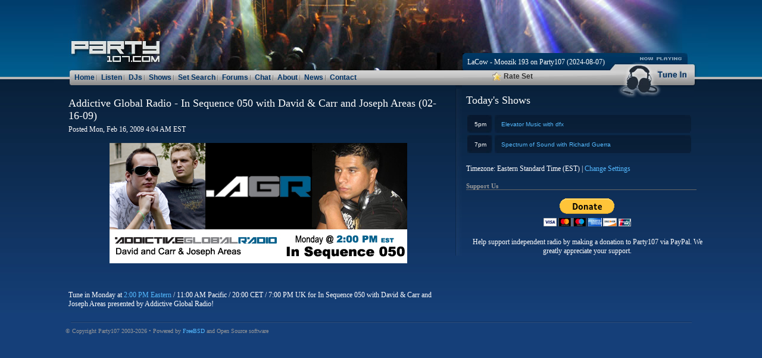

--- FILE ---
content_type: text/html
request_url: https://party107.com/news/1355/addictive-global-radio-in-sequence-050-with-david-andamp-carr-and-joseph-areas-02-16-09
body_size: 9658
content:
 
<!DOCTYPE html>
<html xmlns="http://www.w3.org/1999/xhtml" lang="en" dir="ltr">
<head>
	<meta http-equiv="Content-Type" content="text/html; charset=UTF-8" />
	<title>Addictive Global Radio - In Sequence 050 with David &amp; Carr and Joseph Areas (02-16-09) - News - Party107 Internet Radio</title>
			
	<link rel="stylesheet" type="text/css" href="/templates/style.css" />
	<link rel="stylesheet" type="text/css" href="/templates/js/shadowbox/shadowbox.css" />

	
	<link rel="stylesheet" type="text/css" href="/templates/js/yui/container.css">
	<script type="text/javascript" src="/templates/js/yui/yahoo/yahoo.js" ></script>
	<script type="text/javascript" src="/templates/js/yui/event/event.js" ></script>
	<script type="text/javascript" src="/templates/js/yui/connection/connection.js" ></script>
	<script type="text/javascript" src="/templates/js/yui/yahoo-dom-event/yahoo-dom-event.js" ></script>
	<script type="text/javascript" src="/templates/js/yui/animation/animation-min.js" ></script>
	<script type="text/javascript" src="/templates/js/yui/container/container-min.js" ></script>

<!--	<script type="text/javascript" src="/templates/js/shadowbox-yui.js"></script> -->
	<script type="text/javascript" src="/templates/js/shadowbox/shadowbox.js"></script>
	
	<script type="text/javascript" src="/templates/js/overlib/overlib.js"></script>
	<script type="text/javascript" src="/templates/js/common_functions.js"></script>
	<script type="text/javascript" src="/templates/js/updatetz.js"></script>

	<script type="text/javascript" src="/templates/js/update_nowplaying.js"></script>
	<script type="text/javascript" src="/templates/js/rateset.js"></script>


<script type="text/javascript">
YAHOO.util.Event.onDOMReady(function(){
  var options = {
	animate: false
  };
  Shadowbox.init(options);
});
</script>

<style>
	.yui-overlay { border:1px dotted black; padding:5px; margin:10px; background: #081e36; }
</style>





<!-- Matomo -->
<script type="text/javascript">
  var _paq = window._paq || [];
  /* tracker methods like "setCustomDimension" should be called before "trackPageView" */
  _paq.push(['trackPageView']);
  _paq.push(['enableLinkTracking']);
  (function() {
    var u="//metrics.mkproductions.org/";
    _paq.push(['setTrackerUrl', u+'matomo.php']);
    _paq.push(['setSiteId', '1']);
    var d=document, g=d.createElement('script'), s=d.getElementsByTagName('script')[0];
    g.type='text/javascript'; g.async=true; g.defer=true; g.src=u+'matomo.js'; s.parentNode.insertBefore(g,s);
  })();
</script>
<!-- End Matomo Code -->

</head>
<body>
<div id="wrapper">
	<div id="header">
		<div id="now_playing">
			<img src="/images/now_playing_left.jpg" width="5" height="29" alt="" />
			<span id="title"><span id="nowplaying"><a href="/set/18605/lacow-moozik-193-on-party107-2024-08-07" onmouseover="return overlib('<strong>Started At:</strong> 2026-02-01 11:37 EST<br/><strong>Set Rating:</strong> No Votes Yet<br/>Click for full set info', WIDTH, 400, FGCOLOR, '#153F78', BGCOLOR, '#081e36', TEXTCOLOR, '#FFFFFF', TEXTFONT, 'Trebuchet', TEXTSIZE, '12px', CAPTIONSIZE, '12px', CAPTION, 'LaCow - Moozik 193 on Party107 (2024-08-07)');" onmouseout="return nd();">LaCow - Moozik 193 on Party107 (2024-08-07)</a></span></span>
		</div>
		<div id="menu">
						<div id="navlinks">
			<ul>
			<li id="first"><a href="/">Home</a></li>
			<li><a href="/listen/">Listen</a></li>
			<li><a href="/djs/">DJs</a></li>
			<li><a href="/shows/">Shows</a></li>
			<li><a href="/sets/">Set Search</a></li>
			<li><a href="/forums/">Forums</a></li>
			<li><a href="/chat/">Chat</a></li>
			<!--<li><a href="/store/">Store</a></li>-->
			<!-- <li><a href="/swag/">Swag</a></li> -->
			<li><a href="/about/">About</a></li>
			<li><a href="/news/">News</a></li>
			<li><a href="/contact/">Contact</a></li>
		</ul>

			</div>
			<div id="extras">
				<a href="##" id="show3"><img src="/images/menu_icon_rate.jpg" width="15" height="15" alt="Rate Set" />Rate Set</a>
				<div style="visibility:hidden">
				<a href="#"><img src="/images/menu_icon_tracklist.jpg" width="16" height="16" alt="Tracklist" />Tracklist</a>
				<a href="#"><img src="/images/menu_icon_discuss.jpg" width="16" height="14" alt="Discuss" />Discuss</a>
				</div>
			</div>			<div id="tune_in">
				<a href="/listen/"><img src="/images/menu_icon_tunein.jpg" width="119" height="25" alt="Tune in" /></a>
			</div>
			<div id="tune_in_bottom">
				<img src="/images/tune_in_bottom.jpg" width="137" height="21" alt="Tune in" />
			</div>
		</div>
	</div>
<div id="sidebar">
	<div id="shows">
		<h2>Today's Shows</h2>
<div id="todaysshows">

<table>
<tr>
	<td class="time">5pm</td>
	<td class="show"><a href="https://www.party107.com/show/elevator-music">Elevator Music with dfx</a></td>
</tr>
<tr>
	<td class="time">7pm</td>
	<td class="show"><a href="https://www.party107.com/show/spectrum-of-sound">Spectrum of Sound with Richard Guerra</a></td>
</tr>

</table>
</div>	
<br/>

		<div class="studio_time">Timezone: <span id="tzname">Eastern Standard Time (EST)</span> | <a href="/prefs" onclick="toggleLayer('TZSelect');return false;">Change Settings</a></div>

<div id="TZSelect" style="display:none;">
<br/>
<form name="tzselect">
<select name="timezone" onChange="setTZ(this.form);">
	<option>=== NORTH AMERICA ===</option>
	<option id="America/New_York" value="America/New_York">Eastern USA (EST/EDT)</option>
	<option id="America/Chicago" value="America/Chicago">Central USA (CST/CDT)</option>
	<option id="America/Denver" value="America/Denver">Mountain USA (MST/MDT)</option>
	<option id="America/Los_Angeles" value="America/Los_Angeles">Pacific USA (PST/PDT)</option>
	<option>=== EUROPE ===</option>
	<option id="EET" value="EET">Eastern European Time (EET/EEST)</option>
	<option id="Europe/Amsterdam" value="Europe/Amsterdam">Central European Time (CET/CEST)</option>
	<option id="Europe/London" value="Europe/London">UK Time (GMT/BST)</option>
	<option id="Etc/UTC" value="Etc/UTC">UTC / GMT</option>
	<option>=== OTHER ===</option>
	<option id="Australia/Melbourne" value="Australia/Melbourne">Australia Eastern Standard Time (EST)</option>
	<option id="Europe/Moscow" value="Europe/Moscow">Moscow Standard Time (MSK)</option>
	<option>=== MORE ===</option>
	<option id="more" value="more">Full Timezone List</option>
</select>
</form>

<a href="/prefs">More Preferences</a>
</div>


<script type="text/javascript">
getTZ();
</script>

	</div>
<!--</div>-->
	<div id="connect">
				<h4>Support Us</h4>
<div align="center">
<!--<a target="_blank" href="https://www.amazon.com/?&_encoding=UTF8&tag=mkp02-20&linkCode=ur2&linkId=c5c6d69eecdfb43e7ee88bfd43526f95&camp=1789&creative=9325" rel="nofollow"><img src="https://images-na.ssl-images-amazon.com/images/G/01/associates/remote-buy-box/buy4.gif"/></a><img src="//ir-na.amazon-adsystem.com/e/ir?t=mkp02-20&l=ur2&o=1" width="1" height="1" border="0" alt="" style="border:none !important; margin:0px !important;" />

<p>As an Amazon Associate Party107 earns from qualifying purchases. Help support independent radio by starting your Amazon shopping experience via the button above, or by making a donation below.</p>

<a class="dbox-donation-button" href="https://donorbox.org/party107-yearly-music-licensing-2019-2020" style="background:#5cb85c url(https://d1iczxrky3cnb2.cloudfront.net/white_logo.png) no-repeat 37px center; color: #fff;text-decoration: none;font-family: Verdana,sans-serif;display: inline-block;font-size: 16px;padding: 15px 38px 15px 75px; -webkit-border-radius: 2px; -moz-border-radius: 2px; border-radius: 2px; box-shadow: 0 1px 0 0 #408040; text-shadow: 0 1px rgba(0, 0, 0, 0.3);" >Donate</a>
</div>
-->

<form action="https://www.paypal.com/cgi-bin/webscr" method="post" target="_top">
<input type="hidden" name="cmd" value="_s-xclick">
<input type="hidden" name="hosted_button_id" value="P3DE9YCEMREWU">
<input type="image" src="https://www.paypalobjects.com/en_US/i/btn/btn_donateCC_LG.gif" border="0" name="submit" alt="PayPal - The safer, easier way to pay online!"><br />
<img alt="" border="0" src="https://www.paypalobjects.com/en_US/i/scr/pixel.gif" width="1" height="1"><br />
</form>
Help support independent radio by making a donation to Party107 via PayPal. We greatly appreciate your support.
</div>	</div>
</div>
<div id="content">
	<noscript><p><strong>You do not have Javascript enabled so certain features may not work as expected. Please enable Javascript and reload this page.</strong></p></noscript>

<div id="newsheader">
<h1>Addictive Global Radio - In Sequence 050 with David &amp; Carr and Joseph Areas (02-16-09)</h1>
<div id="newsheader_postedby" class="newsheader_postedby">Posted Mon, Feb 16, 2009 4:04 AM EST</div><br/>
</div>
	

	<div align="center"><img src="https://party107.com/images/fliers/addictive_global_radio_in_sequence_050.jpg" border="0" alt="Addictive Global Radio - In Sequence 050 with David &amp; Carr and Joseph Areas (02-16-09)"/></a></div><br/><br/>

	<p>Tune in Monday at <a href="http://timeanddate.com/worldclock/fixedtime.html?month=2&amp;day=16&amp;year=2009&amp;hour=14&amp;min=0&amp;sec=0&amp;p1=179&amp;sort=1" target="_blank" title="This show in your time zone">2:00 PM Eastern</a> / 11:00 AM Pacific / 20:00 CET / 7:00 PM UK for In Sequence 050 with David &amp; Carr and Joseph Areas presented by Addictive Global Radio!
</p>




</div>
<div id="footer">
	<span>&copy; Copyright Party107 2003-2026 &bull; Powered by <a href="https://www.freebsd.org/" target="_blank" title="FreeBSD">FreeBSD</a> and Open Source software</span>
</div>
</div>

<noscript>
<!-- Matomo Image Tracker-->
<!--<img src="http://metrics.mkproductions.org/matomo.php?idsite=1&amp;rec=1" style="border:0" alt="" />-->
<!-- End Matomo -->
</noscript>

</body>
</html>

--- FILE ---
content_type: application/javascript
request_url: https://party107.com/templates/js/updatetz.js
body_size: 7885
content:
var sPath = window.location.pathname;
var page = sPath.substring(sPath.lastIndexOf('\\'));

// Function to update shows listing page with correct days and times (/shows/)
function ajax_request_shows() 
{
	replace_html('showslist', '<br/><br/><br/><br/><br/><br/><br/><br/><br/><br/><div align="center"><img src="/images/progressmeter.gif"/></div>');
	send_ajax('GET', '/index.php?page=shows&dataonly=1', 'showslist', 'Problem updating timezone. Please try again.');

}

// Function to update an upcoming show page with correct start and end times (/upcoming/id/show-title)
function ajax_request_upcomingshow_times() 
{
	replace_html('upcomingtimes', '<img src="/images/progressmeter.gif"/><br/><br/><br/>');
	var id = page.replace(/.*\/upcoming\//, '');
	var id = id.replace(/\/.*/, '');
	send_ajax('GET', '/ajaxupdate/upcoming_show_times?id=' + id, 'upcomingtimes', 'Problem updating timezone. Please try again.');
}

// Function to update upcoming shows listing page with correct days (/upcoming/)
function ajax_request_upcomingshows_list() 
{
	replace_html('upcomingshows', '<div align="center"><img src="/images/progressmeter.gif"/></div><br/>');
	send_ajax('GET', '/ajaxupdate/upcoming&dataonly=yes', 'upcomingshows', 'Problem updating timezone. Please try again.');
}

// Function to update upcoming shows box on sidebar
function ajax_request_upcomingshows_sidebar() 
{
	replace_html('upcomingshows_sidebar', '<div align="center"><img src="/images/progressmeter.gif"/></div><br/>');
	send_ajax('GET', '/ajaxupdate/upcoming_shows_sidebar', 'upcomingshows_sidebar', 'Problem updating timezone. Please try again.');
}

// Function to update "Today's Shows"
function ajax_request_todaysshows() 
{
	replace_html('todaysshows', '<div align="center"><img src="/images/progressmeter.gif"/></div><br/>');
	send_ajax('GET', '/ajaxupdate/todays_shows', 'todaysshows', 'Problem updating timezone. Please try again.');
}

// Function to update a show's time and next show date
function ajax_request_show_times() 
{
	replace_html('showtimeinfo', '<img src="/images/progressmeter.gif"/></div>');
	var pagename = page.replace(/.*\/show\//, '');
	send_ajax('GET', '/ajaxupdate/show_times.php?pagename=' + pagename, 'showtimeinfo', 'Problem updating timezone. Please try again.');
}

// Function to update a news article's post time
function ajax_request_newsarticle_time() 
{
	replace_html('newsheader_postedby', '');
	var id = page.replace(/.*\/news\//, '');
	var id = id.replace(/\/.*/, '');
	send_ajax('GET', '/ajaxupdate/news_article_times?id=' + id, 'newsheader_postedby', 'Problem updating timezone. Please try again.');
}

// Function to update a news article's post time
function ajax_request_newslist_frontpage() 
{
	replace_html('newslist_frontpage', '<br/><br/><br/><br/><br/><br/><br/><br/><br/><br/><div align="center"><img src="/images/progressmeter.gif"/></div>');
	send_ajax('GET', '/index.php?dataonly=1', 'newslist_frontpage', 'Problem updating timezone. Please try again.');
}

// Function to update set's last played time
function ajax_request_set_lastplayed() 
{
	replace_html('set_lastplayed', '');
	var id = page.replace(/.*\/set\//, '');
	var id = id.replace(/\/.*/, '');
	send_ajax('GET', '/ajaxupdate/set_lastplayed?id=' + id, 'set_lastplayed', 'Problem updating timezone. Please try again.');
}

// Function to update calendar page
function ajax_request_calendar_day(date)
{
	if (!date) {
		var date = page.replace(/.*\/calendar\//, '');
		var date = date.replace(/\/.*/, '');
	}

	replace_html('calendar', '<div align="center"><img src="/images/progressmeter.gif"/></div><br/>');
	send_ajax('GET', '/index.php?page=calendar&dataonly=1&date=' + date, 'calendar', 'Problem updating timezone. Please try again.');
}

/*
 * Function called on page to update timezone
 * @form - The form that selects the timezone
 */
function setTZ(form)
{
	if (form.timezone.value == 'more') {
		this.location.href = '/prefs';
		return;
	}

	createCookie('timezone',form.timezone.value,1825);
	createCookie('timezonename',document.getElementById(form.timezone.value).innerHTML,1825);

	var callback =
	{
		success: function(o) {
			document.getElementById('tzname').innerHTML = o.responseText;

//			eraseCookie('timeformat');

			/*
			 * Detect what page it is so we know what elements to update
			 */
			// Shows listing page (/shows/ and /shows/genre/*)
			if (page.match(/\/shows\/.*/)) {
				ajax_request_shows();
				resetGenrelist('all');
			}
			// Upcoming shows listing page (/upcoming/)
			else if (page.match(/\/upcoming\/$/)) {
				ajax_request_upcomingshows_list();
			}
			// Upcoming show page (/upcoming/id/title)
			else if (page.match(/\/upcoming\/\d*\/.*/)) {
				ajax_request_upcomingshow_times();
			}
			// Show page (/show/showname)
			else if (page.match(/^\/show\/.*/)) {
				ajax_request_show_times();
			}
			// News article (/news/id/title)
			else if (page.match(/\/news\/\d*\/.*/)) {
				ajax_request_newsarticle_time();
			}
			// Set info page (/set/id/title)
			else if (page.match(/\/set\/\d*\/.*/)) {
				ajax_request_set_lastplayed();
			}
			else if (page.match(/\/calendar\/.*/)) {
				ajax_request_calendar_day();
			}

			// Home page (/)
			/* Uncomment this when moving to actual main site
			else if (page.match(/^\/$/)) {
			*/
			else if (page.match(/index.php/)) {
				ajax_request_newslist_frontpage();
			}

			// On everything, do "Upcoming Shows" and "Today's Shows" on sidebar
			ajax_request_upcomingshows_sidebar();
			ajax_request_todaysshows();

			toggleLayer('TZSelect');

		},

		failure: function(o) { document.getElementById('tzname').innerHTML = error },
		timeout: 30000
	};

	YAHOO.util.Connect.asyncRequest('GET', '/ajaxupdate/settz.php?tz=' + form.timezone.value + '&timeformat=' + readCookie('timeformat'), callback);

//	document.getElementById("tzname").innerHTML = document.getElementById(readCookie('timezone')).innerHTML;
// CUR	document.getElementById("tzname").innerHTML = document.getElementById(form.timezone.value).innerHTML;
	}

// Function called on page to set the dropdown box default to the timezone user has selected
function getTZ()
{
	document.getElementById(readCookie('timezone')).selected = true;
}

/*
 * Function called on page to update timezone
 * @form - The form that selects the timezone
 */
function setTZPrefs(form)
{
	createCookie('timezone',form.timezone_prefs.value,1825);
	createCookie('timezonename',document.getElementById(form.timezone_prefs.value).innerHTML,1825);

	var callback = 
	{
		success: function(o) {
			document.getElementById('tzname').innerHTML = o.responseText;
		
			ajax_request_upcomingshows_sidebar();
			ajax_request_todaysshows();
		},
		failure: function(o) { document.getElementById('tzname').innerHTML = error },
		timeout: 30000
	};

	YAHOO.util.Connect.asyncRequest('GET', '/ajaxupdate/settz.php?tz=' + form.timezone_prefs.value + '&timeformat=' + readCookie('timeformat'), callback);
}

function setTimeFormat(form, timeformat)
{
	createCookie('timeformat',timeformat,1825);

	var callback =
	{
		success: function(o) {
			if (timeformat == '24h') 
				form.timeformat[0].checked = true;
			else if (timeformat == '12h')
				form.timeformat[1].checked = true;
			
			ajax_request_upcomingshows_sidebar();
			ajax_request_todaysshows();
		},
		failure: function(o) { document.getElementById('tfupdate').innerHTML = error },
		timeout: 30000
	};

	YAHOO.util.Connect.asyncRequest('GET', '/ajaxupdate/settimeformat?timeformat=' + timeformat, callback);
}

function setShowReminder(show)
{
	replace_html('reminderthrobber', '&nbsp;&nbsp;&nbsp;&nbsp;&nbsp;&nbsp;&nbsp;&nbsp;&nbsp;&nbsp;&nbsp;&nbsp;&nbsp;&nbsp;&nbsp;&nbsp;<img src="/images/progressmeter.gif"/>');
	send_ajax('GET', '/ajaxupdate/setshowreminder?show=' + show + '&checked=' + document.getElementById(show).checked, 'reminderthrobber', 'Problem updating show reminders. Please try again.');
}

// Preload progress bar
var progress_bar = new Image();
progress_bar.src = '/images/progressmeter.gif';


--- FILE ---
content_type: application/javascript
request_url: https://party107.com/templates/js/update_nowplaying.js
body_size: 97
content:
function ajax_update_nowplaying()
{
	send_ajax('GET', '/ajaxupdate/nowplaying', 'nowplaying', 'Problem updating now playing data. Please wait.');
}

setInterval("ajax_update_nowplaying()", 120000);
